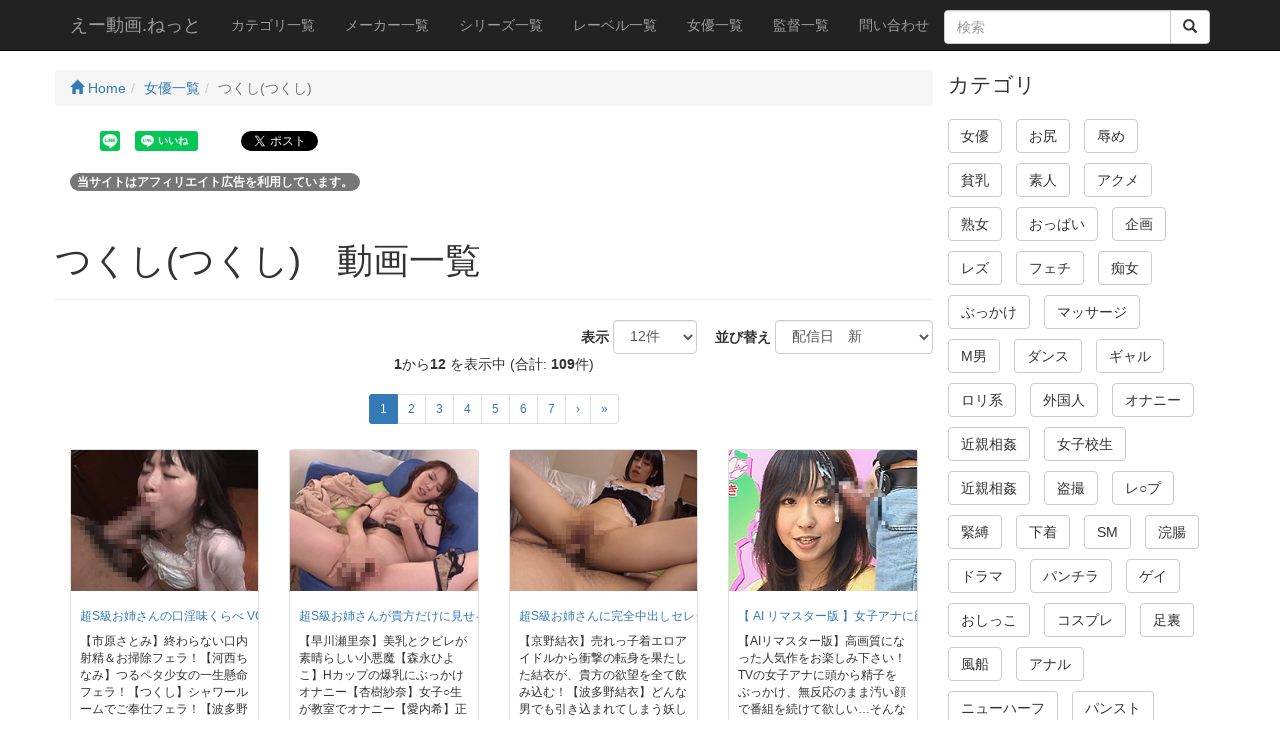

--- FILE ---
content_type: text/html; charset=UTF-8
request_url: https://adouga.net/Performer/1019/
body_size: 14367
content:
<!DOCTYPE html>
<html lang="ja">

<head>

    <meta charset="utf-8">
    <meta http-equiv="X-UA-Compatible" content="IE=edge">
    <meta name="viewport" content="width=device-width, initial-scale=1">
    <title>つくし(つくし)　動画一覧 - えー動画.ねっと</title>
    <meta name="description" content="女優:つくし(つくし) 動画一覧　 騙しリンク無し。アダルトえろえろ動画・サンプル画像やサンプル動画も豊富。スマホ・タブレット・PC　マルチデバイス対応　">
    <meta name="author" content="えー動画.ねっと">
    <meta property="og:title" content="つくし(つくし)　動画一覧 - えー動画.ねっと">
    <meta property="og:description" content="女優:つくし(つくし) 動画一覧　 騙しリンク無し。アダルトえろえろ動画・サンプル画像やサンプル動画も豊富。スマホ・タブレット・PC　マルチデバイス対応　">
    <meta property="og:url" content="https://adouga.net/Performer/1019/">
    <base href="https://adouga.net/">
    <link rel="icon" href="ico/favicon.png" type="image/x-icon">
    <link rel="shortcut icon" href="ico/favicon.png">
    <!-- Bootstrap Core CSS -->
    <link href="css/bootstrap.min.css" rel="stylesheet">


    <!-- HTML5 Shim and Respond.js IE8 support of HTML5 elements and media queries -->
    <!-- WARNING: Respond.js doesn't work if you view the page via file:// -->
    <!--[if lt IE 9]>
        <script src="https://oss.maxcdn.com/libs/html5shiv/3.7.0/html5shiv.js"></script>
        <script src="https://oss.maxcdn.com/libs/respond.js/1.4.2/respond.min.js"></script>
        <script src="js/html5media.min.js"></script>
    <![endif]-->
    <!-- jQuery -->
    <script src="js/jquery.js"></script>

    <!-- Bootstrap Core JavaScript -->
    <script src="js/bootstrap.min.js"></script>
    <link rel="stylesheet" type="text/css" href="css/slick.css" media="screen">
    <link rel="stylesheet" type="text/css" href="css/slick-theme.css" media="screen">
    <script src="js/slick.min.js"></script>
    <script src="js/scrolltopcontrol.js"></script>
    <script src="js/jPages.min.js"></script>
    <style>
    body{padding-top:70px;}
    .slide-image{width:100%;}
    .carousel-holder{margin-bottom:30px;}
    .carousel-control,.item{border-radius: 4px;}
    .caption{height:130px;overflow:hidden;}
    .caption h4{white-space:nowrap;}
    .thumbnail img{width: 100%;}
    .ratings{padding-right:10px;padding-left:10px;color:#d17581;}
    .thumbnail{padding:0;}
    .thumbnail .caption-full{padding:9px;color:#333;}
    footer{margin:50px 0;}
    .list-inline > li{margin: 0 0 10px 0;}
    .h1custom{font-size: 110%;}
    .h3custom{margin:0;}
    .h4custom{font-size:100%;}
    .movie_disp{float:left;}
    .caption-full{min-height:300px;}
    .clear{clear:both;}
    .movie_caption{padding:0 0 0 20px;}
    .movie_info_area{padding:4px;}
    .badge-success{background-color:#468847;}
    .badge-warning{background-color:#f89406;}
    .badge-important{background-color:#b94a48;}
    .badge-info{background-color:#3a87ad;}
    .badge-inverse{background-color:#333333;}
    .margin-bottom-zero{margin-bottom:0;}
    .headding05{
        margin:0 0 30px 0;
        padding:12px 10px;
        background: #1d8ade;
	background: -moz-linear-gradient(left, #1d8ade 0%, #53a2e2 50%, #1d8ade 100%); /* FF3.6+ */
	background: -webkit-gradient(linear, left top, right top, color-stop(0%,#1d8ade), color-stop(50%,#53a2e2), color-stop(100%,#1d8ade)); /* Chrome,Safari4+ */
	background: -webkit-linear-gradient(left, #1d8ade 0%,#53a2e2 50%,#1d8ade 100%); /* Chrome10+,Safari5.1+ */
	background: -o-linear-gradient(left, #1d8ade 0%,#53a2e2 50%,#1d8ade 100%); /* Opera11.10+ */
	background: -ms-linear-gradient(left, #1d8ade 0%,#53a2e2 50%,#1d8ade 100%); /* IE10+ */
	background: linear-gradient(to left, #1d8ade 0%,#53a2e2 50%,#1d8ade 100%); /* W3C */
	color:#FFF;
	text-shadow:1px 1px 2px #333;
	box-shadow:0 2px 3px rgba(0, 0, 0, 0.4) , inset 0 0 50px rgba(0, 0, 0, 0.1) ;
	position:relative;
	}
 
.headding05:before,
.headding05:after{
	content: ' ';
	position: absolute;
	z-index: -1;
	width: 40%;
	height: 20px;
	left: 4px;
	bottom:7px;
	-webkit-box-shadow: 0 8px 15px rgba(0,0,0, 0.7);
	-moz-box-shadow: 0 8px 15px rgba(0, 0, 0, 0.7);
	box-shadow: 0 8px 15px rgba(0, 0, 0, 0.7);
	background-color: #F00;
	-webkit-transform: rotate(-3deg);
	-moz-transform: rotate(-3deg);
	-o-transform: rotate(-3deg);
	-ms-transform: rotate(-3deg);
	transform: rotate(-3deg);
}
.headding05:after{
	  -webkit-transform: rotate(3deg);
	  -moz-transform: rotate(3deg);
	  -o-transform: rotate(3deg);
	  -ms-transform: rotate(3deg);
	  transform: rotate(3deg);
	  right: 10px;
	  left: auto;
}
.custom_thumbnai{margin:0 20px 20px 20px;}
.side_ranking_area{margin:0 0 0 10px;}
.thumbnail_side{padding:5px;}
.caption_side{height:80px;padding:0;}
.panel-body_side{padding:5px;}
.h5margin0{margin:0;}
.sample_video{width:100%;}
    </style>
  <script>
  /* when document is ready */
  $(function() {
    /* initiate plugin */
    $("div.holder").jPages({
      containerID : "itemContainer",
      perPage     : 5,
      previous : "←",
      next : "→",
      callback    : function( pages, items ){
        $("#legend1").html("Page " + pages.current + " of " + pages.count);
        $("#legend2").html(items.range.start + " - " + items.range.end + " of " + items.count);
      }
    });
  });
  </script>
  <style>
  .holder {
    margin: 15px 0;
  }
  .holder a {
    font-size: 12px;
    cursor: pointer;
    margin: 0 5px;
    color: #333;
  }
  .holder a:hover {
    background-color: #222;
    color: #fff;
  }
  .holder a.jp-previous { margin-right: 15px; }
  .holder a.jp-next { margin-left: 15px; }
  .holder a.jp-current, a.jp-current:hover {
    color: #FF4242;
    font-weight: bold;
  }
  .holder a.jp-disabled, a.jp-disabled:hover {
    color: #bbb;
  }
  .holder a.jp-current, a.jp-current:hover,
  .holder a.jp-disabled, a.jp-disabled:hover {
    cursor: default;
    background: none;
  }
  .holder span { margin: 0 5px; }
  #itemContainer li {list-style: none;}
  .social li{list-style: none;display: inline-block;padding: 5px;}
  .fb_bt{position:relative; top:-4px;}
  </style>
  <script src="js/jquery.matchHeight.js"></script>
  <script>
    $(function(){
      $('.colmatch').matchHeight();
    });
    $(function(){
      $('.colmatch_kanren').matchHeight();
    });
    $(function(){
      $('.colmatch_side').matchHeight();
    });
    $(function(){
      $('.colmatch_genre').matchHeight();
    });
  </script>
<!-- Google tag (gtag.js) -->
<script async src="https://www.googletagmanager.com/gtag/js?id=G-0J82KPTGVS"></script>
<script>
  window.dataLayer = window.dataLayer || [];
  function gtag(){dataLayer.push(arguments);}
  gtag('js', new Date());

  gtag('config', 'G-0J82KPTGVS');
</script>
</head>
    <!-- Navigation -->
    <nav class="navbar navbar-inverse navbar-fixed-top">
        <div class="container">
            <!-- Brand and toggle get grouped for better mobile display -->
            <div class="navbar-header">
                <button type="button" class="navbar-toggle" data-toggle="collapse" data-target="#bs-example-navbar-collapse-1">
                    <span class="sr-only">Toggle navigation</span>
                    <span class="icon-bar"></span>
                    <span class="icon-bar"></span>
                    <span class="icon-bar"></span>
                </button>
                <a class="navbar-brand" href="https://adouga.net/">えー動画.ねっと</a>
            </div>
            <!-- Collect the nav links, forms, and other content for toggling -->
            <div class="collapse navbar-collapse" id="bs-example-navbar-collapse-1">
                <ul class="nav navbar-nav">
                    <li>
                        <a href="CategoryList/">カテゴリ一覧</a>
                    </li>
                    <li>
                        <a href="MakerList/">メーカー一覧</a>
                    </li>
                    <li>
                        <a href="SeriesList/">シリーズ一覧</a>
                    </li>
                    <li>
                        <a href="LabelList/">レーベル一覧</a>
                    </li>
                    <li>
                        <a href="PerformerList/">女優一覧</a>
                    </li>
                    <li>
                        <a href="DirectorList/">監督一覧</a>
                    </li>
                    <li>
                        <a href="Contact/">問い合わせ</a>
                    </li>
                </ul>

                <form action="Search/" method="post">
                    <div class="input-group" style="margin-top:10px;">
                        <input type="text" name="keyword" class="form-control" placeholder="検索" value="">
                        <span class="input-group-btn">
                          <button class="btn btn-default" type="submit">
                            <i class='glyphicon glyphicon-search'></i>
                          </button>
                        </span>
                    </div>
                </form>

            </div>
            <!-- /.navbar-collapse -->
        </div>
        <!-- /.container -->
    </nav>




    <!-- Page Content -->
    <div class="container">

        <div class="row">



            <div class="col-md-9">


<div class="row">
<ul class="breadcrumb">
    <li><a href="https://adouga.net/"><span class="glyphicon glyphicon-home" aria-hidden="true"></span> Home</a></li><li><a href="PerformerList/">女優一覧</a></li><li class="active">つくし(つくし)</li></ul>
</div>
<div class="row social">
<div id="fb-root"></div>
<script>(function(d, s, id) {
  var js, fjs = d.getElementsByTagName(s)[0];
  if (d.getElementById(id)) return;
  js = d.createElement(s); js.id = id;
  js.src = 'https://connect.facebook.net/ja_JP/sdk.js#xfbml=1&version=v2.10';
  fjs.parentNode.insertBefore(js, fjs);
}(document, 'script', 'facebook-jssdk'));</script>
<ul>
	<li><div data-url="https://adouga.net/Performer/1019/" data-type="share-b" data-lang="ja" style="display: none;" class="line-it-button"></div></li>
	<li><div data-share="true" data-url="https://adouga.net/Performer/1019/" data-type="like" data-lang="ja" style="display: none;" class="line-it-button"></div></li>
	<li class="fb_bt"><div class="fb-like" data-href="https://adouga.net/Performer/1019/" data-layout="button_count" data-action="like" data-size="small" data-show-faces="false" data-share="true"></div></li>
	<li><div class="g-plus" data-action="share" data-href="https://adouga.net/Performer/1019/"></div></li>
	<li><a href="https://twitter.com/share" class="twitter-share-button" data-count="horizontal" data-url="https://adouga.net/Performer/1019/" data-hashtags="えー動画.ねっと">Tweet</a></li>
</ul>
<script src="https://d.line-scdn.net/r/web/social-plugin/js/thirdparty/loader.min.js" async="async" defer="defer"></script>
</div>
<p><span class="badge badge-secondary">当サイトはアフィリエイト広告を利用しています。</span></p>
    <div class="row">
      <div>
        <div class="page-header">
          <h1>つくし(つくし)　動画一覧</h1>
        </div>
      </div>
    </div>
<div class="row text-right">
    <form class="form-inline" name="search" action="https://adouga.net/Performer/1019/" method="GET">
  <div class="form-group">
      <label class="control-label">　表示</label>
      <select name="hits" class="form-control" onChange="this.form.submit()">
  <option value="12" selected="selected">12件</option>
  <option value="24">24件</option>
  <option value="36">36件</option>
  <option value="48">48件</option>
  <option value="60">60件</option>
  <option value="72">72件</option>
  <option value="96">96件</option>
  <option value="108">108件</option>
  <option value="120">120件</option>
</select>

  </div>
  <div class="form-group">
      <label class="control-label">　並び替え</label>
      <select name="sort" class="form-control" onChange="this.form.submit()">
  <option value="ranking">人気順</option>
  <option value="opendate" selected="selected">配信日　新</option>
  <option value="opendate-">配信日　古</option>
  <option value="mylist">お気に入り登録数</option>
  <option value="review_rating">評価点</option>
  <option value="review_reviewer">評価数</option>
</select>

  </div>
</form>
</div>
<div class="row text-center">
    <strong>1</strong>から<strong>12</strong> を表示中 (合計: <strong>109</strong>件)</div>
<div class="row text-center">
        <div class="row">
        <ul class="pagination pagination-sm">
            <li class="active"><a href="Performer/1019/12/opendate/1/">1</a></li><li><a href="Performer/1019/12/opendate/2/">2</a></li><li><a href="Performer/1019/12/opendate/3/">3</a></li><li><a href="Performer/1019/12/opendate/4/">4</a></li><li><a href="Performer/1019/12/opendate/5/">5</a></li><li><a href="Performer/1019/12/opendate/6/">6</a></li><li><a href="Performer/1019/12/opendate/7/">7</a></li><li class="next"><a href="Performer/1019/12/opendate/2/">&rsaquo;</a></li><li class="next"><a href="Performer/1019/12/opendate/10/">&raquo;</a></li>        </ul>
        </div>
    </div>
<div class="row">
                    <div class="col-xs-6 col-sm-3 col-lg-3 col-md-3 colmatch_genre">
                        <div class="thumbnail">
                            <img src="https://pic.duga.jp/unsecure/qwa/0082/noauth/240x180.jpg" alt="超S級お姉さんの口淫味くらべ VOL.08" title="超S級お姉さんの口淫味くらべ VOL.08">
                            <div class="caption">
                                <h4 class="small"><a href="Movie_info/1/261828/">超S級お姉さんの口淫味くらべ VOL.08</a></h4>
                                <p class="small">【市原さとみ】終わらない口内射精＆お掃除フェラ！【河西ちなみ】つるペタ少女の一生懸命フェラ！【つくし】シャワールームでご奉仕フェラ！【波多野結衣】痴女テク炸裂M男歓喜フェラ！【大倉彩音】これぞ坂道系フェラ！【羽月希】○引フェラ＆主観いちゃフェラ！【木の葉】飛び出た精子で遊ぶミニ系少女！【成島りゅう】ビキニモデルが口淫ご奉仕！【森永ひよこ】舌ピアスギャルに口内射精！</p>
                            </div>
                        </div>
                    </div>
                    <div class="col-xs-6 col-sm-3 col-lg-3 col-md-3 colmatch_genre">
                        <div class="thumbnail">
                            <img src="https://pic.duga.jp/unsecure/qwa/0079/noauth/240x180.jpg" alt="超S級お姉さんが貴方だけに見せるオナニー VOL.06" title="超S級お姉さんが貴方だけに見せるオナニー VOL.06">
                            <div class="caption">
                                <h4 class="small"><a href="Movie_info/20/259906/">超S級お姉さんが貴方だけに見せるオナニー VOL.06</a></h4>
                                <p class="small">【早川瀬里奈】美乳とクビレが素晴らしい小悪魔【森永ひよこ】Hカップの爆乳にぶっかけオナニー【杏樹紗奈】女子○生が教室でオナニー【愛内希】正統派美少女のディルドオナニー【成島りゅう】艶やかお姉さんのド迫力オナニー【朝倉ことみ】新任女教師が生徒に見せつけオナニー【本多成美】人妻のイキまくり誘惑オナニー【大倉彩音】アイドル級女優の固定ディルドオナニー【波多野結衣】レジェンドが魅せるオナニー【つくし】感激の美マン魅せ付けオナニー【京野結衣】着エロアイドル式魅せるオナニー【市原さとみ】ディルドを咥えてマンコに入れて…。</p>
                            </div>
                        </div>
                    </div>
                    <div class="col-xs-6 col-sm-3 col-lg-3 col-md-3 colmatch_genre">
                        <div class="thumbnail">
                            <img src="https://pic.duga.jp/unsecure/qwa/0077/noauth/240x180.jpg" alt="超S級お姉さんに完全中出しセレクト VOL.16" title="超S級お姉さんに完全中出しセレクト VOL.16">
                            <div class="caption">
                                <h4 class="small"><a href="Movie_info/1/257205/">超S級お姉さんに完全中出しセレクト VOL.16</a></h4>
                                <p class="small">【京野結衣】売れっ子着エロアイドルから衝撃の転身を果たした結衣が、貴方の欲望を全て飲み込む！【波多野結衣】どんな男でも引き込まれてしまう妖しい色気を持つ結衣！彼女もまた男の欲望を受け入れるのだった！【つくし】パイパン＆ミニ系のつくしが極太肉棒を食らう！さらに怒張した肉棒はつくしの中で脈打ち果てた！【雨宮琴音】元関西ナンバー1キャバ嬢の雨宮琴音ちゃんが本当に好きな男とだけするガチマジSEX！</p>
                            </div>
                        </div>
                    </div>
                    <div class="col-xs-6 col-sm-3 col-lg-3 col-md-3 colmatch_genre">
                        <div class="thumbnail">
                            <img src="https://pic.duga.jp/unsecure/rocket/1597/noauth/240x180.jpg" alt="【 AI リマスター版 】女子アナに顔射！Vol.2" title="【 AI リマスター版 】女子アナに顔射！Vol.2">
                            <div class="caption">
                                <h4 class="small"><a href="Movie_info/13/246066/">【 AI リマスター版 】女子アナに顔射！Vol.2</a></h4>
                                <p class="small">【AIリマスター版】高画質になった人気作をお楽しみ下さい！TVの女子アナに頭から精子をぶっかけ、無反応のまま汚い顔で番組を続けて欲しい…そんな願望を叶えます。朝の情報番組ではハメながら大量ブッカケ、天気予報では髪や目の中も臭いザーメンまみれで桜の開花予報を伝える新人アナ、夕方のニュース番組では口内発射されながらも真剣にニュースを読む美人アナ、夜のスポーツ番組ではハメながらブッカケられる元気な女子アナのガビガビの笑顔と必死のガマンをお楽しみいただけます。前作好評につき精子の量大幅アップ！思わず感じてしまう女子アナも収録！</p>
                            </div>
                        </div>
                    </div>
                    <div class="col-xs-6 col-sm-3 col-lg-3 col-md-3 colmatch_genre">
                        <div class="thumbnail">
                            <img src="https://pic.duga.jp/unsecure/plum/1960/noauth/240x180.jpg" alt="未発達ロ○ロ○の女学生をヤリ部屋アパートに連れ込んでおっさんの勃起した生チ◯ポで初絶頂させた" title="未発達ロ○ロ○の女学生をヤリ部屋アパートに連れ込んでおっさんの勃起した生チ◯ポで初絶頂させた">
                            <div class="caption">
                                <h4 class="small"><a href="Movie_info/18/200537/">未発達ロ○ロ○の女学生をヤリ部屋アパートに連れ込んでおっさんの勃起した生チ◯ポで初絶頂させた</a></h4>
                                <p class="small">なんだいその顔は？君は学校でもこうなんか？ん？違うだろ？俺に娘がいたら君ぐらいの年齢だよ？ワレメ湿らして…もう我慢できんわ。…クチ閉じてもダメだよ絶対舐めさすから。お？おじさん嫌い？ダメだよ。もう遅いよ。ほらここがマンコで…触られると気持ちいでしょ？これがチンポだよ。ここに入れるんだよ。気持ち良くなってきた？おじさん好き？マンコ痛いの？少し我慢して…中、気持ちいい、中に出すぞぉぉぉ。</p>
                            </div>
                        </div>
                    </div>
                    <div class="col-xs-6 col-sm-3 col-lg-3 col-md-3 colmatch_genre">
                        <div class="thumbnail">
                            <img src="https://pic.duga.jp/unsecure/spc/0265/noauth/240x180.jpg" alt="130発射！特濃ザーメンS.P.C総集編2013" title="130発射！特濃ザーメンS.P.C総集編2013">
                            <div class="caption">
                                <h4 class="small"><a href="Movie_info/11/185196/">130発射！特濃ザーメンS.P.C総集編2013</a></h4>
                                <p class="small">S.P.C謹製まるごと全部発射シーン！素人応募男優の妄想生溜め汁が舞う130発射！オムニバス。とにかく濃い！そのうえ、とんでもなく飛んだり、ドロドロだったり、変な塊だったり異様に臭かったり、苦かったり…。ありとあらゆる妄想を抱いたマニアが溜めこんだ生汁が発射される瞬間と、そんなザーメンを受け止める女優達の表情をあますことなく収録したオムニバス作品！【発射抜粋作品】ASW-090、091、092、094、095、096、097、098、099、100、102、103、105（asfur）</p>
                            </div>
                        </div>
                    </div>
                    <div class="col-xs-6 col-sm-3 col-lg-3 col-md-3 colmatch_genre">
                        <div class="thumbnail">
                            <img src="https://pic.duga.jp/unsecure/crystal/3079/noauth/240x180.jpg" alt="クリスタル映像35周年記念 ザ・筆おろし30人8時間スペシャル2" title="クリスタル映像35周年記念 ザ・筆おろし30人8時間スペシャル2">
                            <div class="caption">
                                <h4 class="small"><a href="Movie_info/1/184934/">クリスタル映像35周年記念 ザ・筆おろし30人8時間スペシャル2</a></h4>
                                <p class="small">クリスタル映像35周年記念作品第17弾は、やっぱり人気企画である人気AV女優と素人童貞が絡む「ザ・筆おろし」シリーズ第2弾が登場！！童貞の自分に焦りはするが、素敵な女性との出会いがない！！風俗だと童貞をバカにされるかも…このまま経験出来ないかも…と、そんな思いもあり勇気を振り絞って筆おろし企画へ応募！！理由は様々な童貞くんたちを人気AV女優たちが優しく女性の身体をレクチャーしていき童貞卒業を目指す！！初めて見る“生”の女性のカラダに大興奮し、早くもパンツに我慢汁のシミを作る！！「これが生おっぱい…これが生マンコ…これがフェラチオ…そしてこれがSEX！！」童貞ゆえのアクシデントも…。全員無事に童貞を卒業出来たのか！？一生に一度のスペシャルな体験をするドキュメント映像480分をお楽しみ下さい！！（CRYSTAL EX）</p>
                            </div>
                        </div>
                    </div>
                    <div class="col-xs-6 col-sm-3 col-lg-3 col-md-3 colmatch_genre">
                        <div class="thumbnail">
                            <img src="https://pic.duga.jp/unsecure/officeks/3481/noauth/240x180.jpg" alt="女子○生の口マ○コフェラ ベスト 30名 5時間" title="女子○生の口マ○コフェラ ベスト 30名 5時間">
                            <div class="caption">
                                <h4 class="small"><a href="Movie_info/22/179523/">女子○生の口マ○コフェラ ベスト 30名 5時間</a></h4>
                                <p class="small">レロレロ舐めたり！ジュボジュボ吸い上げ！ちんぽ大好き！チンシャブ大好き！卑猥な口マンコでザーメンを搾り取るちんぽ大好き女子○生！女子○生の口まんこフェラ35連発ザーメン絞り！！（K'S BEST）</p>
                            </div>
                        </div>
                    </div>
                    <div class="col-xs-6 col-sm-3 col-lg-3 col-md-3 colmatch_genre">
                        <div class="thumbnail">
                            <img src="https://pic.duga.jp/unsecure/spc/0239/noauth/240x180.jpg" alt="ザーメンマニアが選んだ発射とごっくん ベスト20 Vol.3" title="ザーメンマニアが選んだ発射とごっくん ベスト20 Vol.3">
                            <div class="caption">
                                <h4 class="small"><a href="Movie_info/11/169943/">ザーメンマニアが選んだ発射とごっくん ベスト20 Vol.3</a></h4>
                                <p class="small">asfur公式サイトのアンケート「あなたが一番抜けた発射シーンを教えて下さい」に寄せられた355通の回答から、2011年11月発売作品から2012年12月発売作品までのベスト20シーンを編集しました。本物のザーメンマニアが選んだだけあって、どれも特濃汁で大量発射のシーンばかり。気持ちよすぎる発射から完全嚥下のごっくんまで73発をキッチリ収録。ザーメンマニアの為の永久保存版です！（asfur）</p>
                            </div>
                        </div>
                    </div>
                    <div class="col-xs-6 col-sm-3 col-lg-3 col-md-3 colmatch_genre">
                        <div class="thumbnail">
                            <img src="https://pic.duga.jp/unsecure/spc/0230/noauth/240x180.jpg" alt="あの素晴らしい発射をもう一度 Vol.4" title="あの素晴らしい発射をもう一度 Vol.4">
                            <div class="caption">
                                <h4 class="small"><a href="Movie_info/11/161461/">あの素晴らしい発射をもう一度 Vol.4</a></h4>
                                <p class="small">もう一度見たいと！とリクエストの多かった、「あの素晴らしい発射をもう一度！」お届けします！12タイトル12人の女優の特別に凄かった発射シーンを抜粋！発射総数76発！すべてマスターからの焼き直しの（配信作はフルHD）ビタ消しモザイクで再編集しました！どのシーンも超特濃ドロドロの大量汁！口内発射、舌上発射など特濃汁が発射され、それを女優がすべて、ごっくんするところまで余すことなく収録。ザーメンマニア永久保存版です！（asfur）</p>
                            </div>
                        </div>
                    </div>
                    <div class="col-xs-6 col-sm-3 col-lg-3 col-md-3 colmatch_genre">
                        <div class="thumbnail">
                            <img src="https://pic.duga.jp/unsecure/spc/0230/noauth/240x180.jpg" alt="あの素晴らしい発射をもう一度 Vol.4" title="あの素晴らしい発射をもう一度 Vol.4">
                            <div class="caption">
                                <h4 class="small"><a href="Movie_info/11/161462/">あの素晴らしい発射をもう一度 Vol.4</a></h4>
                                <p class="small">もう一度見たいと！とリクエストの多かった、「あの素晴らしい発射をもう一度！」お届けします！12タイトル12人の女優の特別に凄かった発射シーンを抜粋！発射総数76発！すべてマスターからの焼き直しの（配信作はフルHD）ビタ消しモザイクで再編集しました！どのシーンも超特濃ドロドロの大量汁！口内発射、舌上発射など特濃汁が発射され、それを女優がすべて、ごっくんするところまで余すことなく収録。ザーメンマニア永久保存版です！（asfur）</p>
                            </div>
                        </div>
                    </div>
                    <div class="col-xs-6 col-sm-3 col-lg-3 col-md-3 colmatch_genre">
                        <div class="thumbnail">
                            <img src="https://pic.duga.jp/unsecure/okazu2/0621/noauth/240x180.jpg" alt="ツルツルま○こをパックリ開いてタッ～プリとお見せします！無毛！パイパンぷっくらま○こをこよなく愛する貴方の為のDVD" title="ツルツルま○こをパックリ開いてタッ～プリとお見せします！無毛！パイパンぷっくらま○こをこよなく愛する貴方の為のDVD">
                            <div class="caption">
                                <h4 class="small"><a href="Movie_info/1/161398/">ツルツルま○こをパックリ開いてタッ～プリとお見せします！無毛！パイパンぷっくらま○こをこよなく愛する貴方の為のDVD</a></h4>
                                <p class="small">女の子のまんこがツルツルでパイパンだと心ときめく貴方！パイパンまんこを愛してやまない貴方の為の作品！お尻の穴をピクつかせぷっくらしたあったかまんこをパックリドアップで見せつけながらちんぽを欲しがるパイパン娘たち！まんこもアナルもくぱぁ～～！恥ずかしいけど、ジックリ・タップリ見せてあげるね。</p>
                            </div>
                        </div>
                    </div>
</div>
<div class="row text-center">
        <div class="row">
        <ul class="pagination pagination-sm">
            <li class="active"><a href="Performer/1019/12/opendate/1/">1</a></li><li><a href="Performer/1019/12/opendate/2/">2</a></li><li><a href="Performer/1019/12/opendate/3/">3</a></li><li><a href="Performer/1019/12/opendate/4/">4</a></li><li><a href="Performer/1019/12/opendate/5/">5</a></li><li><a href="Performer/1019/12/opendate/6/">6</a></li><li><a href="Performer/1019/12/opendate/7/">7</a></li><li class="next"><a href="Performer/1019/12/opendate/2/">&rsaquo;</a></li><li class="next"><a href="Performer/1019/12/opendate/10/">&raquo;</a></li>        </ul>
        </div>
    </div>
<div class="row text-center">
    <strong>1</strong>から<strong>12</strong> を表示中 (合計: <strong>109</strong>件)</div>
<div class="row text-right">
    <form class="form-inline" name="search2" action="https://adouga.net/Performer/1019/" method="GET">
  <div class="form-group">
      <label class="control-label">　表示</label>
      <select name="hits" class="form-control" onChange="this.form.submit()">
  <option value="12" selected="selected">12件</option>
  <option value="24">24件</option>
  <option value="36">36件</option>
  <option value="48">48件</option>
  <option value="60">60件</option>
  <option value="72">72件</option>
  <option value="96">96件</option>
  <option value="108">108件</option>
  <option value="120">120件</option>
</select>

  </div>
  <div class="form-group">
      <label class="control-label">　並び替え</label>
      <select name="sort" class="form-control" onChange="this.form.submit()">
  <option value="ranking">人気順</option>
  <option value="opendate" selected="selected">配信日　新</option>
  <option value="opendate-">配信日　古</option>
  <option value="mylist">お気に入り登録数</option>
  <option value="review_rating">評価点</option>
  <option value="review_reviewer">評価数</option>
</select>

  </div>
</form>
</div>
<div class="row" style="margin:10px 0;"><div class="panel panel-primary">
<div class="panel-heading"><h5>最近検索されたキーワード</h5></div>
<div class="panel-body">
<ul class="list-inline">
<li><a href="Search/%E7%9F%A2%E5%8F%A3%E3%83%AC%E3%82%A4%E3%83%8A/"><span class="badge badge-success">矢口レイナ</span></a></li>
<li><a href="Search/%E8%86%A3%E5%A5%A5%E3%82%AC%E3%83%B3%E7%AA%81%E3%81%8D%E5%A4%A9%E7%A9%BA%E8%90%BD%E3%81%A8/"><span class="badge">膣奥ガン突き...</span></a></li>
<li><a href="Search/%E5%B1%B1%E8%8A%8B/"><span class="badge">山芋</span></a></li>
<li><a href="Search/%E7%9D%80%E8%A1%A3%E3%80%80%E9%A2%A8%E5%91%82/"><span class="badge badge-success">着衣　風呂</span></a></li>
<li><a href="Search/%E3%82%A4%E3%83%81%E3%82%B8%E3%82%AF%E6%B5%A3%E8%85%B8/"><span class="badge badge-info">イチジク浣腸</span></a></li>
<li><a href="Search/%E3%82%A2%E3%83%8A%E3%83%AB%E3%82%AA%E3%83%8A%E3%83%8B%E3%83%BC/"><span class="badge badge-warning">アナルオナニー</span></a></li>
<li><a href="Search/%E9%95%B7%E7%80%AC%E6%84%9B/"><span class="badge badge-inverse">長瀬愛</span></a></li>
<li><a href="Search/%E8%A6%9A%E3%81%9B%E3%81%84%E5%89%A4%E6%B3%A8%E5%B0%84+%E7%B4%A0%E4%BA%BA%E6%92%AE%E5%BD%B1+%E5%80%8B%E4%BA%BA+%E6%B3%A8%E5%B0%84%E3%82%A4%E3%82%AF+%E3%82%A8%E3%83%AD+%E5%A5%B3+%E6%A8%AA%E6%B5%9C/"><span class="badge badge-success">覚せい剤注射...</span></a></li>
<li><a href="Search/%E5%A5%B3%E7%8E%8B%E6%A7%98+%E9%A6%96%E7%B5%9E%E3%82%81/"><span class="badge badge-success">女王様 首絞め</span></a></li>
<li><a href="Search/%E5%B0%84%E7%B2%BE/"><span class="badge badge-inverse">射精</span></a></li>
<li><a href="Search/%E3%82%B7%E3%83%A7%E3%83%83%E3%83%94%E3%83%B3%E3%82%B0%E3%82%A2%E3%83%B3%E3%82%B1%E3%83%BC%E3%83%88%E3%81%AB%E3%81%A4%E3%81%8B%E3%81%BE%E3%81%A3%E3%81%9F%E5%8F%AF%E6%84%9B%E3%81%84%E5%A3%B0%E3%81%A7%E5%96%98%E3%81%90%E6%AC%B2%E6%B1%82%E4%B8%8D%E6%BA%80%E3%81%AEG%E3%82%AB%E3%83%83%E3%83%97%E5%B7%A8%E4%B9%B3%E5%A6%BB%EF%BC%81/"><span class="badge badge-important">ショッピング...</span></a></li>
<li><a href="Search/NTR/"><span class="badge badge-info">NTR</span></a></li>
<li><a href="Search/%E3%83%AC%E3%82%BA+%E9%9B%BB%E6%B0%97%E3%81%82%E3%82%93%E3%81%BE/"><span class="badge badge-inverse">レズ 電気あんま</span></a></li>
<li><a href="Search/%E3%81%95%E3%81%A1%E3%82%83%E3%82%93/"><span class="badge">さちゃん</span></a></li>
<li><a href="Search/%E3%83%91%E3%83%B3%E3%83%81%E3%83%A9/"><span class="badge badge-inverse">パンチラ</span></a></li>
<li><a href="Search/%E3%82%BF%E3%82%AF%E3%82%B7%E3%83%BC%E3%83%AC%E3%82%A4%E3%83%97/"><span class="badge badge-warning">タクシーレイプ</span></a></li>
<li><a href="Search/Fap/"><span class="badge badge-info">Fap</span></a></li>
<li><a href="Search/%E3%81%8A%E3%81%AD%E3%81%97%E3%82%87/"><span class="badge badge-warning">おねしょ</span></a></li>
<li><a href="Search/%E5%88%B6%E6%9C%8D%E3%83%92%E3%83%AD%E3%82%A4%E3%83%B3/"><span class="badge badge-important">制服ヒロイン</span></a></li>
<li><a href="Search/%E3%82%B9%E3%83%8A%E3%83%83%E3%82%AF%E3%81%AE%E7%BE%8E%E4%BA%BA%E3%83%9E%E3%83%9E%E3%81%A8%E3%83%A4%E3%83%AA%E3%81%9F%E3%81%84%EF%BC%81%E3%80%9C%E6%9D%B1%E4%BA%AC%E3%83%BB%E4%B8%8A%E9%87%8E%E7%B7%A8/"><span class="badge">スナックの美...</span></a></li>
<li><a href="Search/%E3%83%A1%E3%83%B3%E3%83%98%E3%83%A9/"><span class="badge badge-info">メンヘラ</span></a></li>
<li><a href="Search/%E9%87%91%E9%AD%9A/"><span class="badge">金魚</span></a></li>
<li><a href="Search/%E8%85%B9%E3%83%91%E3%83%B3%E3%80%80/"><span class="badge">腹パン　</span></a></li>
<li><a href="Search/m%E7%94%B7++++%E3%83%9A%E3%83%8B%E3%83%90%E3%83%B3+%E3%83%9A%E3%83%8B%E3%82%B9%E3%83%90%E3%83%B3%E3%83%89+%E7%BD%B5%E5%80%92/"><span class="badge badge-important">m男    ペニ...</span></a></li>
<li><a href="Search/%E9%87%91%E9%AD%9A+%E3%81%8A%E3%81%97%E3%81%A3%E3%81%93/"><span class="badge">金魚 おしっこ</span></a></li>
<li><a href="Search/%E8%85%B9%E3%83%91%E3%83%B3%E3%83%81/"><span class="badge badge-success">腹パンチ</span></a></li>
<li><a href="Search/%E5%B7%A8%E4%B9%B3%E3%81%8F%E3%81%99%E3%81%90%E3%82%8A/"><span class="badge badge-important">巨乳くすぐり</span></a></li>
<li><a href="Search/%E7%80%AC%E6%88%B8%E7%92%B0%E5%A5%88/"><span class="badge badge-success">瀬戸環奈</span></a></li>
<li><a href="Search/%E8%A3%B8%E8%B6%B3/"><span class="badge badge-info">裸足</span></a></li>
<li><a href="Search/%E5%85%A5%E3%82%8C%E6%9B%BF%E3%82%8F%E3%82%8A/"><span class="badge">入れ替わり</span></a></li>
<li><a href="Search/%E7%9E%B3%E3%82%8C%E3%82%93/"><span class="badge">瞳れん</span></a></li>
<li><a href="Search/%E6%BD%AE%E5%90%B9%E3%81%8D/"><span class="badge badge-important">潮吹き</span></a></li>
<li><a href="Search/Fetish+lesbian/"><span class="badge badge-info">Fetish lesbian</span></a></li>
<li><a href="Search/%E7%9D%A1%E7%9C%A0/"><span class="badge badge-warning">睡眠</span></a></li>
<li><a href="Search/%E7%BE%8E%E4%BA%BAOL%E3%81%AE%E7%BD%A0+%E9%87%8E%E5%A4%96%E8%AA%B2%E9%95%B7/"><span class="badge badge-inverse">美人OLの罠 ...</span></a></li>
<li><a href="Search/%E9%BB%91%E4%BA%BA%E6%97%A0%E7%A0%81/"><span class="badge">黑人无码</span></a></li>
<li><a href="Search/Big+tits+bondage/"><span class="badge badge-success">Big tits bon...</span></a></li>
<li><a href="Search/SW/"><span class="badge">SW</span></a></li>
<li><a href="Search/%E8%85%8B%E8%88%90%E3%82%81%E3%83%AC%E3%82%BA/"><span class="badge badge-inverse">腋舐めレズ</span></a></li>
<li><a href="Search/%E4%B8%8B%E7%97%A2/"><span class="badge badge-success">下痢</span></a></li>
<li><a href="Search/%E6%96%B0%E4%BD%93%E6%93%8D/"><span class="badge badge-info">新体操</span></a></li>
<li><a href="Search//"><span class="badge badge-warning"></span></a></li>
<li><a href="Search/%E7%97%85%E9%99%A2+%E6%B5%A3%E8%85%B8+%E5%8B%95%E7%94%BB+%E5%8C%BB%E7%99%82/"><span class="badge badge-inverse">病院 浣腸 動...</span></a></li>
<li><a href="Search/kugr/"><span class="badge badge-important">kugr</span></a></li>
<li><a href="Search/%E3%83%87%E3%83%96++%E3%82%B9%E3%82%AB%E3%83%88%E3%83%AD/"><span class="badge">デブ  スカトロ</span></a></li>
<li><a href="Search/%E6%89%8B%E8%A2%8B+%E3%83%AC%E3%82%BA%E3%83%93%E3%82%A2%E3%83%B3/"><span class="badge badge-inverse">手袋 レズビアン</span></a></li>
<li><a href="Search/%E3%83%97%E3%83%AD%E3%82%B9%E3%82%BF%E3%82%A4%E3%83%AB%E3%83%90%E3%83%88%E3%83%AB/"><span class="badge badge-inverse">プロスタイル...</span></a></li>
<li><a href="Search/%E3%83%96%E3%83%BC%E3%83%84/"><span class="badge badge-important">ブーツ</span></a></li>
<li><a href="Search/%E5%9D%82%E4%B8%8A%E7%9C%9F%E7%90%B4/"><span class="badge badge-important">坂上真琴</span></a></li>
<li><a href="Search/%E6%90%94%E7%99%A2/"><span class="badge badge-warning">搔癢</span></a></li>
</ul>
</div>
</div>
</div>
<div class="row social">
<ul>
	<li><div data-url="https://adouga.net/Performer/1019/" data-type="share-b" data-lang="ja" style="display: none;" class="line-it-button"></div></li>
	<li><div data-share="true" data-url="https://adouga.net/Performer/1019/" data-type="like" data-lang="ja" style="display: none;" class="line-it-button"></div></li>
	<li class="fb_bt"><div class="fb-like" data-href="https://adouga.net/Performer/1019/" data-layout="button_count" data-action="like" data-size="small" data-show-faces="false" data-share="true"></div></li>
	<li><div class="g-plus" data-action="share" data-href="https://adouga.net/Performer/1019/"></div></li>
	<li><a href="https://twitter.com/share" class="twitter-share-button" data-count="horizontal" data-url="https://adouga.net/Performer/1019/" data-hashtags="えー動画.ねっと">Tweet</a></li>
</ul>
<script>LineIt.loadButton();</script>
<script>!function(d,s,id){var js,fjs=d.getElementsByTagName(s)[0],p=/^http:/.test(d.location)?'http':'https';if(!d.getElementById(id)){js=d.createElement(s);js.id=id;js.src=p+'://platform.twitter.com/widgets.js';fjs.parentNode.insertBefore(js,fjs);}}(document, 'script', 'twitter-wjs');</script>
<script>
  window.___gcfg = {lang: 'ja'};
  (function() {
    var po = document.createElement('script'); po.type = 'text/javascript'; po.async = true;
    po.src = 'https://apis.google.com/js/platform.js';
    var s = document.getElementsByTagName('script')[0]; s.parentNode.insertBefore(po, s);
  })();
</script>
</div>

            </div>
            
            <div class="col-md-3">
<div class="hidden-xs">
    <p class="lead">カテゴリ</p><ul class="list-inline">
<li><a class="btn btn-default" href="Category/1/">女優</a></li>
<li><a class="btn btn-default" href="Category/2/">お尻</a></li>
<li><a class="btn btn-default" href="Category/3/">辱め</a></li>
<li><a class="btn btn-default" href="Category/4/">貧乳</a></li>
<li><a class="btn btn-default" href="Category/5/">素人</a></li>
<li><a class="btn btn-default" href="Category/6/">アクメ</a></li>
<li><a class="btn btn-default" href="Category/7/">熟女</a></li>
<li><a class="btn btn-default" href="Category/8/">おっぱい</a></li>
<li><a class="btn btn-default" href="Category/9/">企画</a></li>
<li><a class="btn btn-default" href="Category/10/">レズ</a></li>
<li><a class="btn btn-default" href="Category/11/">フェチ</a></li>
<li><a class="btn btn-default" href="Category/12/">痴女</a></li>
<li><a class="btn btn-default" href="Category/13/">ぶっかけ</a></li>
<li><a class="btn btn-default" href="Category/14/">マッサージ</a></li>
<li><a class="btn btn-default" href="Category/15/">M男</a></li>
<li><a class="btn btn-default" href="Category/16/">ダンス</a></li>
<li><a class="btn btn-default" href="Category/17/">ギャル</a></li>
<li><a class="btn btn-default" href="Category/18/">ロリ系</a></li>
<li><a class="btn btn-default" href="Category/19/">外国人</a></li>
<li><a class="btn btn-default" href="Category/20/">オナニー</a></li>
<li><a class="btn btn-default" href="Category/21/">近親相姦</a></li>
<li><a class="btn btn-default" href="Category/22/">女子校生</a></li>
<li><a class="btn btn-default" href="Category/23/">近親相姦</a></li>
<li><a class="btn btn-default" href="Category/24/">盗撮</a></li>
<li><a class="btn btn-default" href="Category/25/">レ○プ</a></li>
<li><a class="btn btn-default" href="Category/26/">緊縛</a></li>
<li><a class="btn btn-default" href="Category/27/">下着</a></li>
<li><a class="btn btn-default" href="Category/28/">SM</a></li>
<li><a class="btn btn-default" href="Category/29/">浣腸</a></li>
<li><a class="btn btn-default" href="Category/30/">ドラマ</a></li>
<li><a class="btn btn-default" href="Category/31/">パンチラ</a></li>
<li><a class="btn btn-default" href="Category/32/">ゲイ</a></li>
<li><a class="btn btn-default" href="Category/33/">おしっこ</a></li>
<li><a class="btn btn-default" href="Category/34/">コスプレ</a></li>
<li><a class="btn btn-default" href="Category/35/">足裏</a></li>
<li><a class="btn btn-default" href="Category/36/">風船</a></li>
<li><a class="btn btn-default" href="Category/37/">アナル</a></li>
<li><a class="btn btn-default" href="Category/38/">ニューハーフ</a></li>
<li><a class="btn btn-default" href="Category/39/">パンスト</a></li>
<li><a class="btn btn-default" href="Category/40/">スカトロ</a></li>
<li><a class="btn btn-default" href="Category/41/">ヒロイン</a></li>
<li><a class="btn btn-default" href="Category/42/">くすぐり</a></li>
<li><a class="btn btn-default" href="Category/43/">着替え</a></li>
<li><a class="btn btn-default" href="Category/44/">ブーツ</a></li>
<li><a class="btn btn-default" href="Category/45/">クラッシュ</a></li>
<li><a class="btn btn-default" href="Category/46/">痴漢</a></li>
<li><a class="btn btn-default" href="Category/47/">アイドル</a></li>
<li><a class="btn btn-default" href="Category/48/">風俗嬢</a></li>
<li><a class="btn btn-default" href="Category/49/">キャットファイト</a></li>
<li><a class="btn btn-default" href="Category/50/">露出</a></li>
<li><a class="btn btn-default" href="Category/51/">ぽっちゃり</a></li>
<li><a class="btn btn-default" href="Category/52/">妊婦</a></li>
<li><a class="btn btn-default" href="Category/53/">水着</a></li>
<li><a class="btn btn-default" href="Category/54/">ラブホテル</a></li>
<li><a class="btn btn-default" href="Category/55/">トイレ</a></li>
<li><a class="btn btn-default" href="Category/56/">カーセックス</a></li>
<li><a class="btn btn-default" href="Category/57/">ドラッグ</a></li>
<li><a class="btn btn-default" href="Category/58/">ソックス</a></li>
<li><a class="btn btn-default" href="Category/59/">おなら</a></li>
<li><a class="btn btn-default" href="Category/60/">女王様</a></li>
<li><a class="btn btn-default" href="Category/61/">キャットファイト</a></li>
<li><a class="btn btn-default" href="Category/62/">唾液</a></li>
<li><a class="btn btn-default" href="Category/63/">イラマチオ</a></li>
<li><a class="btn btn-default" href="Category/64/">アニメ</a></li>
<li><a class="btn btn-default" href="Category/65/">オナニー</a></li>
<li><a class="btn btn-default" href="Category/66/">母乳</a></li>
<li><a class="btn btn-default" href="Category/67/">外国人</a></li>
<li><a class="btn btn-default" href="Category/68/">髪</a></li>
<li><a class="btn btn-default" href="Category/69/">ウェット＆メッシー</a></li>
<li><a class="btn btn-default" href="Category/70/">浴場</a></li>
<li><a class="btn btn-default" href="Category/71/">腋</a></li>
<li><a class="btn btn-default" href="Category/72/">トイレ</a></li>
<li><a class="btn btn-default" href="Category/73/">嘔吐</a></li>
<li><a class="btn btn-default" href="Category/74/">筋肉</a></li>
<li><a class="btn btn-default" href="Category/75/">医療</a></li>
<li><a class="btn btn-default" href="Category/76/">外国人</a></li>
<li><a class="btn btn-default" href="Category/77/">成人映画</a></li>
<li><a class="btn btn-default" href="Category/78/">写真集</a></li>
<li><a class="btn btn-default" href="Category/79/">写真集</a></li>
<li><a class="btn btn-default" href="Category/80/">時代劇</a></li>
<li><a class="btn btn-default" href="Category/81/">外国人</a></li>
<li><a class="btn btn-default" href="Category/82/">キワモノ</a></li>
<li><a class="btn btn-default" href="Category/83/">切腹</a></li>
<li><a class="btn btn-default" href="Category/84/">写真集</a></li>
<li><a class="btn btn-default" href="Category/85/">写真集</a></li>
<li><a class="btn btn-default" href="Category/86/">口腔</a></li>
<li><a class="btn btn-default" href="Category/87/">ブルマ</a></li>
<li><a class="btn btn-default" href="Category/88/">ラバー</a></li>
<li><a class="btn btn-default" href="Category/89/">熟女</a></li>
<li><a class="btn btn-default" href="Category/90/">フェチ</a></li>
<li><a class="btn btn-default" href="Category/91/">SM</a></li>
<li><a class="btn btn-default" href="Category/92/">熟女</a></li>
<li><a class="btn btn-default" href="Category/93/">ギャル</a></li>
<li><a class="btn btn-default" href="Category/94/">企画</a></li>
<li><a class="btn btn-default" href="Category/95/">アイドル</a></li>
<li><a class="btn btn-default" href="Category/96/">企画</a></li>
<li><a class="btn btn-default" href="Category/97/">ヒロイン</a></li>
</ul>
    </div>
                <div class="side_ranking_area">
<div class="row"><div class="panel panel-danger">
<div class="panel-heading">アクセスランキング(24時間)</div>
<div class="panel-body panel-body_side">
<div class="col-xs-6 col-sm-6 col-lg-6 col-md-6 colmatch_side">
<div class="thumbnail thumbnail_side">
<img src="https://pic.duga.jp/unsecure/gurentai/0165/noauth/120x90.jpg" alt="秘境 カーセックス編2" title="秘境 カーセックス編2">
<div class="caption caption_side">
<h5 class="h5margin0 small"><a href="Movie_info/56/47158/">秘境 カーセックス編2</a></h5>
</div>
</div>
</div>
<div class="col-xs-6 col-sm-6 col-lg-6 col-md-6 colmatch_side">
<div class="thumbnail thumbnail_side">
<img src="https://pic.duga.jp/unsecure/cinemagic2/0455/noauth/120x90.jpg" alt="母乳家畜妻 巨大乳輪嫁喰い一族 市來あやか" title="母乳家畜妻 巨大乳輪嫁喰い一族 市來あやか">
<div class="caption caption_side">
<h5 class="h5margin0 small"><a href="Movie_info/28/21690/">母乳家畜妻 巨大乳輪嫁喰い一族 市來あやか</a></h5>
</div>
</div>
</div>
<div class="col-xs-6 col-sm-6 col-lg-6 col-md-6 colmatch_side">
<div class="thumbnail thumbnail_side">
<img src="https://pic.duga.jp/unsecure/radix/0802/noauth/120x90.jpg" alt="カリスマ女装子 のあ 姿はオンナで、股間はオトコ カリスマ美容師女装子登場！" title="カリスマ女装子 のあ 姿はオンナで、股間はオトコ カリスマ美容師女装子登場！">
<div class="caption caption_side">
<h5 class="h5margin0 small"><a href="Movie_info/38/41831/">カリスマ女装子 のあ 姿はオンナで、股間はオトコ カリスマ美容師女装子登場！</a></h5>
</div>
</div>
</div>
<div class="col-xs-6 col-sm-6 col-lg-6 col-md-6 colmatch_side">
<div class="thumbnail thumbnail_side">
<img src="https://pic.duga.jp/unsecure/sodcreate/1685/noauth/120x90.jpg" alt="素手・素足・ハーパン体操着で小便まみれの男子便所を掃除するトイレの●●生生が大人ち○ぽに出逢ったら。" title="素手・素足・ハーパン体操着で小便まみれの男子便所を掃除するトイレの●●生生が大人ち○ぽに出逢ったら。">
<div class="caption caption_side">
<h5 class="h5margin0 small"><a href="Movie_info/18/60991/">素手・素足・ハーパン体操着で小便まみれの男子便所を掃除するトイレの●●生生が大人ち○ぽに出逢ったら。</a></h5>
</div>
</div>
</div>
<div class="col-xs-6 col-sm-6 col-lg-6 col-md-6 colmatch_side">
<div class="thumbnail thumbnail_side">
<img src="https://pic.duga.jp/unsecure/next11/0298/noauth/120x90.jpg" alt="ど淫乱熟女が逆ナンパして逆○○○！！" title="ど淫乱熟女が逆ナンパして逆○○○！！">
<div class="caption caption_side">
<h5 class="h5margin0 small"><a href="Movie_info/7/57267/">ど淫乱熟女が逆ナンパして逆○○○！！</a></h5>
</div>
</div>
</div>
<div class="col-xs-6 col-sm-6 col-lg-6 col-md-6 colmatch_side">
<div class="thumbnail thumbnail_side">
<img src="https://pic.duga.jp/unsecure/angurahonpo/0026/noauth/120x90.jpg" alt="ラブホテル 流出映像004" title="ラブホテル 流出映像004">
<div class="caption caption_side">
<h5 class="h5margin0 small"><a href="Movie_info/7/268118/">ラブホテル 流出映像004</a></h5>
</div>
</div>
</div>
<div class="col-xs-6 col-sm-6 col-lg-6 col-md-6 colmatch_side">
<div class="thumbnail thumbnail_side">
<img src="https://pic.duga.jp/unsecure/star/0619/noauth/120x90.jpg" alt="犬の目線はエロすぎる…" title="犬の目線はエロすぎる…">
<div class="caption caption_side">
<h5 class="h5margin0 small"><a href="Movie_info/27/66554/">犬の目線はエロすぎる…</a></h5>
</div>
</div>
</div>
<div class="col-xs-6 col-sm-6 col-lg-6 col-md-6 colmatch_side">
<div class="thumbnail thumbnail_side">
<img src="https://pic.duga.jp/unsecure/nozoki/0428/noauth/120x90.jpg" alt="秘密の温泉観察ポイント" title="秘密の温泉観察ポイント">
<div class="caption caption_side">
<h5 class="h5margin0 small"><a href="Movie_info/70/105876/">秘密の温泉観察ポイント</a></h5>
</div>
</div>
</div>
<div class="col-xs-6 col-sm-6 col-lg-6 col-md-6 colmatch_side">
<div class="thumbnail thumbnail_side">
<img src="https://pic.duga.jp/unsecure/jitsuroku/0334/noauth/120x90.jpg" alt="尻伝説 上原亜衣" title="尻伝説 上原亜衣">
<div class="caption caption_side">
<h5 class="h5margin0 small"><a href="Movie_info/2/51327/">尻伝説 上原亜衣</a></h5>
</div>
</div>
</div>
<div class="col-xs-6 col-sm-6 col-lg-6 col-md-6 colmatch_side">
<div class="thumbnail thumbnail_side">
<img src="https://pic.duga.jp/unsecure/mcguffin/0030/noauth/120x90.jpg" alt="フルートフォーの空ビ No.1 空ビローションプレイ" title="フルートフォーの空ビ No.1 空ビローションプレイ">
<div class="caption caption_side">
<h5 class="h5margin0 small"><a href="Movie_info/36/45640/">フルートフォーの空ビ No.1 空ビローションプレイ</a></h5>
</div>
</div>
</div>
</div></div></div>
<div class="row"><div class="panel panel-warning">
<div class="panel-heading">ダウンロードランキング(24時間)</div>
<div class="panel-body panel-body_side">
<div class="col-xs-6 col-sm-6 col-lg-6 col-md-6 colmatch_side">
<div class="thumbnail thumbnail_side">
<img src="https://pic.duga.jp/unsecure/switch/0225/noauth/120x90.jpg" alt="彼女の友達とエッチしてたら彼女に見つかり修羅場になるかと思ったら極楽3Pに突入！気持ち良すぎ～！" title="彼女の友達とエッチしてたら彼女に見つかり修羅場になるかと思ったら極楽3Pに突入！気持ち良すぎ～！">
<div class="caption caption_side">
<h5 class="h5margin0 small"><a href="Movie_info/9/38824/">彼女の友達とエッチしてたら彼女に見つかり修羅場になるかと思ったら極楽3Pに突入！気持ち良すぎ～！</a></h5>
</div>
</div>
</div>
<div class="col-xs-6 col-sm-6 col-lg-6 col-md-6 colmatch_side">
<div class="thumbnail thumbnail_side">
<img src="https://pic.duga.jp/unsecure/vr/0546/noauth/120x90.jpg" alt="究極うんこ窒息レズ顔騎" title="究極うんこ窒息レズ顔騎">
<div class="caption caption_side">
<h5 class="h5margin0 small"><a href="Movie_info/40/194627/">究極うんこ窒息レズ顔騎</a></h5>
</div>
</div>
</div>
<div class="col-xs-6 col-sm-6 col-lg-6 col-md-6 colmatch_side">
<div class="thumbnail thumbnail_side">
<img src="https://pic.duga.jp/unsecure/spice/0802/noauth/120x90.jpg" alt="君野夏南 ねぇ…しようよ！" title="君野夏南 ねぇ…しようよ！">
<div class="caption caption_side">
<h5 class="h5margin0 small"><a href="Movie_info/47/151047/">君野夏南 ねぇ…しようよ！</a></h5>
</div>
</div>
</div>
<div class="col-xs-6 col-sm-6 col-lg-6 col-md-6 colmatch_side">
<div class="thumbnail thumbnail_side">
<img src="https://pic.duga.jp/unsecure/ghistory/0434/noauth/120x90.jpg" alt="浣腸43" title="浣腸43">
<div class="caption caption_side">
<h5 class="h5margin0 small"><a href="Movie_info/29/6757/">浣腸43</a></h5>
</div>
</div>
</div>
<div class="col-xs-6 col-sm-6 col-lg-6 col-md-6 colmatch_side">
<div class="thumbnail thumbnail_side">
<img src="https://pic.duga.jp/unsecure/sodcreate/2606/noauth/120x90.jpg" alt="壁！机！椅子！から飛び出る生チ○ポが人気の進学校 『都立しゃぶりながら高校』…さらにハメながら！！" title="壁！机！椅子！から飛び出る生チ○ポが人気の進学校 『都立しゃぶりながら高校』…さらにハメながら！！">
<div class="caption caption_side">
<h5 class="h5margin0 small"><a href="Movie_info/9/33884/">壁！机！椅子！から飛び出る生チ○ポが人気の進学校 『都立しゃぶりながら高校』…さらにハメながら！！</a></h5>
</div>
</div>
</div>
<div class="col-xs-6 col-sm-6 col-lg-6 col-md-6 colmatch_side">
<div class="thumbnail thumbnail_side">
<img src="https://pic.duga.jp/unsecure/uk2/0424/noauth/120x90.jpg" alt="未亡人とかつての教え子 円城ひとみ 本真ゆり" title="未亡人とかつての教え子 円城ひとみ 本真ゆり">
<div class="caption caption_side">
<h5 class="h5margin0 small"><a href="Movie_info/10/2394/">未亡人とかつての教え子 円城ひとみ 本真ゆり</a></h5>
</div>
</div>
</div>
<div class="col-xs-6 col-sm-6 col-lg-6 col-md-6 colmatch_side">
<div class="thumbnail thumbnail_side">
<img src="https://pic.duga.jp/unsecure/milkycs/0035/noauth/120x90.jpg" alt="月陽炎 第二夜 覚醒の夜" title="月陽炎 第二夜 覚醒の夜">
<div class="caption caption_side">
<h5 class="h5margin0 small"><a href="Movie_info/64/189754/">月陽炎 第二夜 覚醒の夜</a></h5>
</div>
</div>
</div>
<div class="col-xs-6 col-sm-6 col-lg-6 col-md-6 colmatch_side">
<div class="thumbnail thumbnail_side">
<img src="https://pic.duga.jp/unsecure/next11/0863/noauth/120x90.jpg" alt="コタツの中で息子にイカされる義母" title="コタツの中で息子にイカされる義母">
<div class="caption caption_side">
<h5 class="h5margin0 small"><a href="Movie_info/21/170416/">コタツの中で息子にイカされる義母</a></h5>
</div>
</div>
</div>
<div class="col-xs-6 col-sm-6 col-lg-6 col-md-6 colmatch_side">
<div class="thumbnail thumbnail_side">
<img src="https://pic.duga.jp/unsecure/doc/0885/noauth/120x90.jpg" alt="射精が止まらない！柔らか巨乳おっぱい濃厚美女パイズリ！2" title="射精が止まらない！柔らか巨乳おっぱい濃厚美女パイズリ！2">
<div class="caption caption_side">
<h5 class="h5margin0 small"><a href="Movie_info/8/140433/">射精が止まらない！柔らか巨乳おっぱい濃厚美女パイズリ！2</a></h5>
</div>
</div>
</div>
<div class="col-xs-6 col-sm-6 col-lg-6 col-md-6 colmatch_side">
<div class="thumbnail thumbnail_side">
<img src="https://pic.duga.jp/unsecure/oka3/0185/noauth/120x90.jpg" alt="とっても優しいお母さん 極上の癒し手コキ" title="とっても優しいお母さん 極上の癒し手コキ">
<div class="caption caption_side">
<h5 class="h5margin0 small"><a href="Movie_info/7/22045/">とっても優しいお母さん 極上の癒し手コキ</a></h5>
</div>
</div>
</div>
</div></div></div>
<div class="row"><div class="panel panel-info">
<div class="panel-heading">アクセスランキング(1ヶ月)</div>
<div class="panel-body panel-body_side">
<div class="col-xs-6 col-sm-6 col-lg-6 col-md-6 colmatch_side">
<div class="thumbnail thumbnail_side">
<img src="https://pic.duga.jp/unsecure/sadistic/1101/noauth/120x90.jpg" alt="パワードスーツ逆駅弁 駅弁女子の逆襲 佐野なつ" title="パワードスーツ逆駅弁 駅弁女子の逆襲 佐野なつ">
<div class="caption caption_side">
<h5 class="h5margin0 small"><a href="Movie_info/9/215133/">パワードスーツ逆駅弁 駅弁女子の逆襲 佐野なつ</a></h5>
</div>
</div>
</div>
<div class="col-xs-6 col-sm-6 col-lg-6 col-md-6 colmatch_side">
<div class="thumbnail thumbnail_side">
<img src="https://pic.duga.jp/unsecure/battle/0490/noauth/120x90.jpg" alt="ガールズコロシアム ファイティングインパクト Vol.06" title="ガールズコロシアム ファイティングインパクト Vol.06">
<div class="caption caption_side">
<h5 class="h5margin0 small"><a href="Movie_info/61/72480/">ガールズコロシアム ファイティングインパクト Vol.06</a></h5>
</div>
</div>
</div>
<div class="col-xs-6 col-sm-6 col-lg-6 col-md-6 colmatch_side">
<div class="thumbnail thumbnail_side">
<img src="" alt="" title="">
<div class="caption caption_side">
<h5 class="h5margin0 small"><a href="Movie_info//0/"></a></h5>
</div>
</div>
</div>
<div class="col-xs-6 col-sm-6 col-lg-6 col-md-6 colmatch_side">
<div class="thumbnail thumbnail_side">
<img src="https://pic.duga.jp/unsecure/scrum/0027/noauth/120x90.jpg" alt="縄悶 -JOUMON-" title="縄悶 -JOUMON-">
<div class="caption caption_side">
<h5 class="h5margin0 small"><a href="Movie_info/28/184130/">縄悶 -JOUMON-</a></h5>
</div>
</div>
</div>
<div class="col-xs-6 col-sm-6 col-lg-6 col-md-6 colmatch_side">
<div class="thumbnail thumbnail_side">
<img src="https://pic.duga.jp/unsecure/spice/0936/noauth/120x90.jpg" alt="生田みなみ シースルーラブ" title="生田みなみ シースルーラブ">
<div class="caption caption_side">
<h5 class="h5margin0 small"><a href="Movie_info/47/163594/">生田みなみ シースルーラブ</a></h5>
</div>
</div>
</div>
<div class="col-xs-6 col-sm-6 col-lg-6 col-md-6 colmatch_side">
<div class="thumbnail thumbnail_side">
<img src="https://pic.duga.jp/unsecure/naturalhigh/2445/noauth/120x90.jpg" alt="「誰にも見られませんように…」無理やり上着の中を全裸にされて服を探し回る校内で遠隔イキさせられた大量失禁J○" title="「誰にも見られませんように…」無理やり上着の中を全裸にされて服を探し回る校内で遠隔イキさせられた大量失禁J○">
<div class="caption caption_side">
<h5 class="h5margin0 small"><a href="Movie_info/22/221045/">「誰にも見られませんように…」無理やり上着の中を全裸にされて服を探し回る校内で遠隔イキさせられた大量失禁J○</a></h5>
</div>
</div>
</div>
<div class="col-xs-6 col-sm-6 col-lg-6 col-md-6 colmatch_side">
<div class="thumbnail thumbnail_side">
<img src="https://pic.duga.jp/unsecure/spc/0346/noauth/120x90.jpg" alt="「あ～やらしい！80 ピンサロ企画！女二人でエロフェラごっくん！」白百合なな・MIKU" title="「あ～やらしい！80 ピンサロ企画！女二人でエロフェラごっくん！」白百合なな・MIKU">
<div class="caption caption_side">
<h5 class="h5margin0 small"><a href="Movie_info/11/260052/">「あ～やらしい！80 ピンサロ企画！女二人でエロフェラごっくん！」白百合なな・MIKU</a></h5>
</div>
</div>
</div>
<div class="col-xs-6 col-sm-6 col-lg-6 col-md-6 colmatch_side">
<div class="thumbnail thumbnail_side">
<img src="https://pic.duga.jp/unsecure/naturalhigh/0210/noauth/120x90.jpg" alt="女子○学生体罰教室2" title="女子○学生体罰教室2">
<div class="caption caption_side">
<h5 class="h5margin0 small"><a href="Movie_info/3/96630/">女子○学生体罰教室2</a></h5>
</div>
</div>
</div>
<div class="col-xs-6 col-sm-6 col-lg-6 col-md-6 colmatch_side">
<div class="thumbnail thumbnail_side">
<img src="https://pic.duga.jp/unsecure/hiroinet/0016/noauth/120x90.jpg" alt="エロ地下メイド倶楽部2" title="エロ地下メイド倶楽部2">
<div class="caption caption_side">
<h5 class="h5margin0 small"><a href="Movie_info/3/121285/">エロ地下メイド倶楽部2</a></h5>
</div>
</div>
</div>
<div class="col-xs-6 col-sm-6 col-lg-6 col-md-6 colmatch_side">
<div class="thumbnail thumbnail_side">
<img src="https://pic.duga.jp/unsecure/hiroinet/0032/noauth/120x90.jpg" alt="真奈美 少女あそび" title="真奈美 少女あそび">
<div class="caption caption_side">
<h5 class="h5margin0 small"><a href="Movie_info/42/118457/">真奈美 少女あそび</a></h5>
</div>
</div>
</div>
</div></div></div>
<div class="row"><div class="panel panel-success">
<div class="panel-heading">ダウンロードランキング(1ヶ月)</div>
<div class="panel-body panel-body_side">
<div class="col-xs-6 col-sm-6 col-lg-6 col-md-6 colmatch_side">
<div class="thumbnail thumbnail_side">
<img src="https://pic.duga.jp/unsecure/jukusen/0029/noauth/120x90.jpg" alt="騙された真堕夢 古川由真" title="騙された真堕夢 古川由真">
<div class="caption caption_side">
<h5 class="h5margin0 small"><a href="Movie_info/7/106423/">騙された真堕夢 古川由真</a></h5>
</div>
</div>
</div>
<div class="col-xs-6 col-sm-6 col-lg-6 col-md-6 colmatch_side">
<div class="thumbnail thumbnail_side">
<img src="https://pic.duga.jp/unsecure/porore/0074/noauth/120x90.jpg" alt="真希ちゃんとなう。 ～悶絶淫乱娘 三条真希編～" title="真希ちゃんとなう。 ～悶絶淫乱娘 三条真希編～">
<div class="caption caption_side">
<h5 class="h5margin0 small"><a href="Movie_info/64/118731/">真希ちゃんとなう。 ～悶絶淫乱娘 三条真希編～</a></h5>
</div>
</div>
</div>
<div class="col-xs-6 col-sm-6 col-lg-6 col-md-6 colmatch_side">
<div class="thumbnail thumbnail_side">
<img src="https://pic.duga.jp/unsecure/nozoki/0428/noauth/120x90.jpg" alt="秘密の温泉観察ポイント" title="秘密の温泉観察ポイント">
<div class="caption caption_side">
<h5 class="h5margin0 small"><a href="Movie_info/70/105876/">秘密の温泉観察ポイント</a></h5>
</div>
</div>
</div>
<div class="col-xs-6 col-sm-6 col-lg-6 col-md-6 colmatch_side">
<div class="thumbnail thumbnail_side">
<img src="https://pic.duga.jp/unsecure/athlete/0253/noauth/120x90.jpg" alt="欲情レッスン 第十巻" title="欲情レッスン 第十巻">
<div class="caption caption_side">
<h5 class="h5margin0 small"><a href="Movie_info/11/54123/">欲情レッスン 第十巻</a></h5>
</div>
</div>
</div>
<div class="col-xs-6 col-sm-6 col-lg-6 col-md-6 colmatch_side">
<div class="thumbnail thumbnail_side">
<img src="https://pic.duga.jp/unsecure/scrum/0027/noauth/120x90.jpg" alt="縄悶 -JOUMON-" title="縄悶 -JOUMON-">
<div class="caption caption_side">
<h5 class="h5margin0 small"><a href="Movie_info/28/184130/">縄悶 -JOUMON-</a></h5>
</div>
</div>
</div>
<div class="col-xs-6 col-sm-6 col-lg-6 col-md-6 colmatch_side">
<div class="thumbnail thumbnail_side">
<img src="https://pic.duga.jp/unsecure/vr/0016/noauth/120x90.jpg" alt="ゲロゲロ 食って、吐いて、また食って" title="ゲロゲロ 食って、吐いて、また食って">
<div class="caption caption_side">
<h5 class="h5margin0 small"><a href="Movie_info/73/104361/">ゲロゲロ 食って、吐いて、また食って</a></h5>
</div>
</div>
</div>
<div class="col-xs-6 col-sm-6 col-lg-6 col-md-6 colmatch_side">
<div class="thumbnail thumbnail_side">
<img src="https://pic.duga.jp/unsecure/pumps/0120/noauth/120x90.jpg" alt="着衣シャワー Vol.02" title="着衣シャワー Vol.02">
<div class="caption caption_side">
<h5 class="h5margin0 small"><a href="Movie_info/69/76184/">着衣シャワー Vol.02</a></h5>
</div>
</div>
</div>
<div class="col-xs-6 col-sm-6 col-lg-6 col-md-6 colmatch_side">
<div class="thumbnail thumbnail_side">
<img src="https://pic.duga.jp/unsecure/athlete/0274/noauth/120x90.jpg" alt="レオタ同棲時代 vol.1" title="レオタ同棲時代 vol.1">
<div class="caption caption_side">
<h5 class="h5margin0 small"><a href="Movie_info/11/51315/">レオタ同棲時代 vol.1</a></h5>
</div>
</div>
</div>
<div class="col-xs-6 col-sm-6 col-lg-6 col-md-6 colmatch_side">
<div class="thumbnail thumbnail_side">
<img src="https://pic.duga.jp/unsecure/eiten/1983/noauth/120x90.jpg" alt="温泉旅館出張按摩○撮 変態荒療治[三十四]" title="温泉旅館出張按摩○撮 変態荒療治[三十四]">
<div class="caption caption_side">
<h5 class="h5margin0 small"><a href="Movie_info/14/32585/">温泉旅館出張按摩○撮 変態荒療治[三十四]</a></h5>
</div>
</div>
</div>
<div class="col-xs-6 col-sm-6 col-lg-6 col-md-6 colmatch_side">
<div class="thumbnail thumbnail_side">
<img src="https://pic.duga.jp/unsecure/naturalhigh/0210/noauth/120x90.jpg" alt="女子○学生体罰教室2" title="女子○学生体罰教室2">
<div class="caption caption_side">
<h5 class="h5margin0 small"><a href="Movie_info/3/96630/">女子○学生体罰教室2</a></h5>
</div>
</div>
</div>
</div></div></div>
</div>                                    </div>
            
        </div>

    </div>
    <!-- /.container -->






    <div class="container">

        <hr>

        <!-- Footer -->
        <footer>
            <div class="row">
                <div class="col-lg-12">
                    <p>Copyright &copy; えー動画.ねっと <a href="https://click.duga.jp/aff/api/2249-01" rel="noopener" target="_blank"><img src="https://ad.duga.jp/img/webservice_142.gif" alt="DUGAウェブサービス" width="142" height="18"></a></p>
                </div>
            </div>
        </footer>

    </div>
    <!-- /.container -->  
    


</body>
</html>



--- FILE ---
content_type: text/html; charset=utf-8
request_url: https://accounts.google.com/o/oauth2/postmessageRelay?parent=https%3A%2F%2Fadouga.net&jsh=m%3B%2F_%2Fscs%2Fabc-static%2F_%2Fjs%2Fk%3Dgapi.lb.en.OE6tiwO4KJo.O%2Fd%3D1%2Frs%3DAHpOoo_Itz6IAL6GO-n8kgAepm47TBsg1Q%2Fm%3D__features__
body_size: 161
content:
<!DOCTYPE html><html><head><title></title><meta http-equiv="content-type" content="text/html; charset=utf-8"><meta http-equiv="X-UA-Compatible" content="IE=edge"><meta name="viewport" content="width=device-width, initial-scale=1, minimum-scale=1, maximum-scale=1, user-scalable=0"><script src='https://ssl.gstatic.com/accounts/o/2580342461-postmessagerelay.js' nonce="XYkfR1lp1AdCXzVVP2HppQ"></script></head><body><script type="text/javascript" src="https://apis.google.com/js/rpc:shindig_random.js?onload=init" nonce="XYkfR1lp1AdCXzVVP2HppQ"></script></body></html>